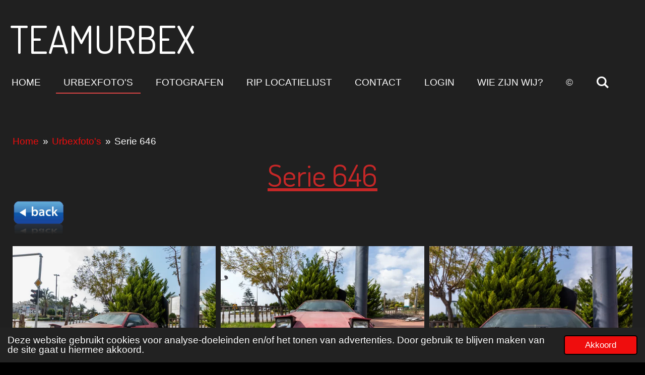

--- FILE ---
content_type: text/html; charset=UTF-8
request_url: https://www.teamurbex.be/urbexfoto-s-1/urbexfoto-s-2020/serie-646
body_size: 10583
content:
<!DOCTYPE html>
<html lang="nl">
    <head>
        <meta http-equiv="Content-Type" content="text/html; charset=utf-8">
        <meta name="viewport" content="width=device-width, initial-scale=1.0, maximum-scale=5.0">
        <meta http-equiv="X-UA-Compatible" content="IE=edge">
        <link rel="canonical" href="https://www.teamurbex.be/urbexfoto-s-1/urbexfoto-s-2020/serie-646">
        <link rel="sitemap" type="application/xml" href="https://www.teamurbex.be/sitemap.xml">
        <meta property="og:title" content="Serie 646 / Urbexfoto&#039;s 2020 / Urbexfoto&#039;s | Teamurbex">
        <meta property="og:url" content="https://www.teamurbex.be/urbexfoto-s-1/urbexfoto-s-2020/serie-646">
        <base href="https://www.teamurbex.be/">
        <meta name="description" property="og:description" content="">
                <script nonce="46f0c4008bbfda16f50d7287a6ade6d7">
            
            window.JOUWWEB = window.JOUWWEB || {};
            window.JOUWWEB.application = window.JOUWWEB.application || {};
            window.JOUWWEB.application = {"backends":[{"domain":"jouwweb.nl","freeDomain":"jouwweb.site"},{"domain":"webador.com","freeDomain":"webadorsite.com"},{"domain":"webador.de","freeDomain":"webadorsite.com"},{"domain":"webador.fr","freeDomain":"webadorsite.com"},{"domain":"webador.es","freeDomain":"webadorsite.com"},{"domain":"webador.it","freeDomain":"webadorsite.com"},{"domain":"jouwweb.be","freeDomain":"jouwweb.site"},{"domain":"webador.ie","freeDomain":"webadorsite.com"},{"domain":"webador.co.uk","freeDomain":"webadorsite.com"},{"domain":"webador.at","freeDomain":"webadorsite.com"},{"domain":"webador.be","freeDomain":"webadorsite.com"},{"domain":"webador.ch","freeDomain":"webadorsite.com"},{"domain":"webador.ch","freeDomain":"webadorsite.com"},{"domain":"webador.mx","freeDomain":"webadorsite.com"},{"domain":"webador.com","freeDomain":"webadorsite.com"},{"domain":"webador.dk","freeDomain":"webadorsite.com"},{"domain":"webador.se","freeDomain":"webadorsite.com"},{"domain":"webador.no","freeDomain":"webadorsite.com"},{"domain":"webador.fi","freeDomain":"webadorsite.com"},{"domain":"webador.ca","freeDomain":"webadorsite.com"},{"domain":"webador.ca","freeDomain":"webadorsite.com"},{"domain":"webador.pl","freeDomain":"webadorsite.com"},{"domain":"webador.com.au","freeDomain":"webadorsite.com"},{"domain":"webador.nz","freeDomain":"webadorsite.com"}],"editorLocale":"nl-BE","editorTimezone":"Europe\/Amsterdam","editorLanguage":"nl","analytics4TrackingId":"G-E6PZPGE4QM","analyticsDimensions":[],"backendDomain":"www.jouwweb.nl","backendShortDomain":"jouwweb.nl","backendKey":"jouwweb-nl","freeWebsiteDomain":"jouwweb.site","noSsl":false,"build":{"reference":"10d1b90"},"linkHostnames":["www.jouwweb.nl","www.webador.com","www.webador.de","www.webador.fr","www.webador.es","www.webador.it","www.jouwweb.be","www.webador.ie","www.webador.co.uk","www.webador.at","www.webador.be","www.webador.ch","fr.webador.ch","www.webador.mx","es.webador.com","www.webador.dk","www.webador.se","www.webador.no","www.webador.fi","www.webador.ca","fr.webador.ca","www.webador.pl","www.webador.com.au","www.webador.nz"],"assetsUrl":"https:\/\/assets.jwwb.nl","loginUrl":"https:\/\/www.jouwweb.nl\/inloggen","publishUrl":"https:\/\/www.jouwweb.nl\/v2\/website\/956979\/publish-proxy","adminUserOrIp":false,"pricing":{"plans":{"lite":{"amount":"700","currency":"EUR"},"pro":{"amount":"1200","currency":"EUR"},"business":{"amount":"2400","currency":"EUR"}},"yearlyDiscount":{"price":{"amount":"0","currency":"EUR"},"ratio":0,"percent":"0%","discountPrice":{"amount":"0","currency":"EUR"},"termPricePerMonth":{"amount":"0","currency":"EUR"},"termPricePerYear":{"amount":"0","currency":"EUR"}}},"hcUrl":{"add-product-variants":"https:\/\/help.jouwweb.nl\/hc\/nl\/articles\/28594307773201","basic-vs-advanced-shipping":"https:\/\/help.jouwweb.nl\/hc\/nl\/articles\/28594268794257","html-in-head":"https:\/\/help.jouwweb.nl\/hc\/nl\/articles\/28594336422545","link-domain-name":"https:\/\/help.jouwweb.nl\/hc\/nl\/articles\/28594325307409","optimize-for-mobile":"https:\/\/help.jouwweb.nl\/hc\/nl\/articles\/28594312927121","seo":"https:\/\/help.jouwweb.nl\/hc\/nl\/sections\/28507243966737","transfer-domain-name":"https:\/\/help.jouwweb.nl\/hc\/nl\/articles\/28594325232657","website-not-secure":"https:\/\/help.jouwweb.nl\/hc\/nl\/articles\/28594252935825"}};
            window.JOUWWEB.brand = {"type":"jouwweb","name":"JouwWeb","domain":"JouwWeb.nl","supportEmail":"support@jouwweb.nl"};
                    
                window.JOUWWEB = window.JOUWWEB || {};
                window.JOUWWEB.websiteRendering = {"locale":"nl-NL","timezone":"Europe\/Amsterdam","routes":{"api\/upload\/product-field":"\/_api\/upload\/product-field","checkout\/cart":"\/winkelwagen","payment":"\/bestelling-afronden\/:publicOrderId","payment\/forward":"\/bestelling-afronden\/:publicOrderId\/forward","public-order":"\/bestelling\/:publicOrderId","checkout\/authorize":"\/winkelwagen\/authorize\/:gateway","wishlist":"\/verlanglijst"}};
                                                    window.JOUWWEB.website = {"id":956979,"locale":"nl-NL","enabled":true,"title":"Teamurbex","hasTitle":true,"roleOfLoggedInUser":null,"ownerLocale":"nl-BE","plan":"pro","freeWebsiteDomain":"jouwweb.site","backendKey":"jouwweb-be","currency":"EUR","defaultLocale":"nl-NL","url":"https:\/\/www.teamurbex.be\/","homepageSegmentId":3641122,"category":"website","isOffline":false,"isPublished":true,"locales":["nl-NL"],"allowed":{"ads":false,"credits":true,"externalLinks":true,"slideshow":true,"customDefaultSlideshow":true,"hostedAlbums":true,"moderators":true,"mailboxQuota":1,"statisticsVisitors":true,"statisticsDetailed":true,"statisticsMonths":3,"favicon":true,"password":true,"freeDomains":0,"freeMailAccounts":1,"canUseLanguages":true,"fileUpload":true,"legacyFontSize":false,"webshop":true,"products":10,"imageText":false,"search":true,"audioUpload":true,"videoUpload":0,"allowDangerousForms":false,"allowHtmlCode":true,"mobileBar":true,"sidebar":false,"poll":false,"allowCustomForms":true,"allowBusinessListing":true,"allowCustomAnalytics":true,"allowAccountingLink":true,"digitalProducts":false,"sitemapElement":false},"mobileBar":{"enabled":true,"theme":"dark","email":{"active":true,"value":"teamurbex@telenet.be"},"location":{"active":false},"phone":{"active":false},"whatsapp":{"active":false},"social":{"active":false,"network":"facebook"}},"webshop":{"enabled":false,"currency":"EUR","taxEnabled":false,"taxInclusive":true,"vatDisclaimerVisible":false,"orderNotice":"<p>Indien u speciale wensen heeft kunt u deze doorgeven via het Opmerkingen-veld in de laatste stap.<\/p>","orderConfirmation":"<p>Hartelijk bedankt voor uw bestelling! U ontvangt zo spoedig mogelijk bericht van ons over de afhandeling van uw bestelling.<\/p>","freeShipping":false,"freeShippingAmount":"0.00","shippingDisclaimerVisible":false,"pickupAllowed":false,"couponAllowed":false,"detailsPageAvailable":true,"socialMediaVisible":true,"termsPage":null,"termsPageUrl":null,"extraTerms":null,"pricingVisible":true,"orderButtonVisible":true,"shippingAdvanced":false,"shippingAdvancedBackEnd":false,"soldOutVisible":true,"backInStockNotificationEnabled":false,"canAddProducts":true,"nextOrderNumber":1,"allowedServicePoints":[],"sendcloudConfigured":false,"sendcloudFallbackPublicKey":"a3d50033a59b4a598f1d7ce7e72aafdf","taxExemptionAllowed":true,"invoiceComment":null,"emptyCartVisible":false,"minimumOrderPrice":null,"productNumbersEnabled":false,"wishlistEnabled":false,"hideTaxOnCart":false},"isTreatedAsWebshop":false};                            window.JOUWWEB.cart = {"products":[],"coupon":null,"shippingCountryCode":null,"shippingChoice":null,"breakdown":[]};                            window.JOUWWEB.scripts = [];                        window.parent.JOUWWEB.colorPalette = window.JOUWWEB.colorPalette;
        </script>
                <title>Serie 646 / Urbexfoto&#039;s 2020 / Urbexfoto&#039;s | Teamurbex</title>
                                                                            <meta property="og:image" content="https&#x3A;&#x2F;&#x2F;primary.jwwb.nl&#x2F;public&#x2F;w&#x2F;f&#x2F;d&#x2F;temp-iyqjddmqxjdesrgulyry&#x2F;beqcsc&#x2F;back_button.png">
                                    <meta name="twitter:card" content="summary_large_image">
                        <meta property="twitter:image" content="https&#x3A;&#x2F;&#x2F;primary.jwwb.nl&#x2F;public&#x2F;w&#x2F;f&#x2F;d&#x2F;temp-iyqjddmqxjdesrgulyry&#x2F;beqcsc&#x2F;back_button.png">
                                                    <script>
document.addEventListener('contextmenu',function(e){e.preventDefault();e.stopPropagation();});
document.addEventListener('copy',function(e){e.preventDefault();e.stopPropagation();});
document.addEventListener('cut',function(e){e.preventDefault();e.stopPropagation();});
</script>
<style>
.jw-album-image img, .jw-element-image img { pointer-events: none; -webkit-touch-callout: none; }
.pswp__share-tooltip .pswp__share--download { display: none; }
</style>                            <script src="https://www.google.com/recaptcha/enterprise.js?hl=nl&amp;render=explicit" nonce="46f0c4008bbfda16f50d7287a6ade6d7" data-turbo-track="reload"></script>
<script src="https://plausible.io/js/script.manual.js" nonce="46f0c4008bbfda16f50d7287a6ade6d7" data-turbo-track="reload" defer data-domain="shard4.jouwweb.nl"></script>
<link rel="stylesheet" type="text/css" href="https://gfonts.jwwb.nl/css?display=fallback&amp;family=Dosis%3A400%2C700%2C400italic%2C700italic" nonce="46f0c4008bbfda16f50d7287a6ade6d7" data-turbo-track="dynamic">
<script src="https://assets.jwwb.nl/assets/build/website-rendering/nl-NL.js?bust=af8dcdef13a1895089e9" nonce="46f0c4008bbfda16f50d7287a6ade6d7" data-turbo-track="reload" defer></script>
<script src="https://assets.jwwb.nl/assets/website-rendering/runtime.e155993011efc7175f1d.js?bust=9c9da86aa25b93d0d097" nonce="46f0c4008bbfda16f50d7287a6ade6d7" data-turbo-track="reload" defer></script>
<script src="https://assets.jwwb.nl/assets/website-rendering/812.881ee67943804724d5af.js?bust=78ab7ad7d6392c42d317" nonce="46f0c4008bbfda16f50d7287a6ade6d7" data-turbo-track="reload" defer></script>
<script src="https://assets.jwwb.nl/assets/website-rendering/main.0515695a8fe66ce31629.js?bust=d350dfc83bf29c36017f" nonce="46f0c4008bbfda16f50d7287a6ade6d7" data-turbo-track="reload" defer></script>
<link rel="preload" href="https://assets.jwwb.nl/assets/website-rendering/styles.1ccb5af37fe695da2886.css?bust=b0ae04ec4c862e8d8ee1" as="style">
<link rel="preload" href="https://assets.jwwb.nl/assets/website-rendering/fonts/icons-website-rendering/font/website-rendering.woff2?bust=bd2797014f9452dadc8e" as="font" crossorigin>
<link rel="preconnect" href="https://gfonts.jwwb.nl">
<link rel="stylesheet" type="text/css" href="https://assets.jwwb.nl/assets/website-rendering/styles.1ccb5af37fe695da2886.css?bust=b0ae04ec4c862e8d8ee1" nonce="46f0c4008bbfda16f50d7287a6ade6d7" data-turbo-track="dynamic">
<link rel="preconnect" href="https://assets.jwwb.nl">
<link rel="stylesheet" type="text/css" href="https://primary.jwwb.nl/public/w/f/d/temp-iyqjddmqxjdesrgulyry/style.css?bust=1769606260" nonce="46f0c4008bbfda16f50d7287a6ade6d7" data-turbo-track="dynamic">    </head>
    <body
        id="top"
        class="jw-is-no-slideshow jw-header-is-text jw-is-segment-page jw-is-frontend jw-is-no-sidebar jw-is-no-messagebar jw-is-no-touch-device jw-is-no-mobile"
                                    data-jouwweb-page="5102531"
                                                data-jouwweb-segment-id="5102531"
                                                data-jouwweb-segment-type="page"
                                                data-template-threshold="960"
                                                data-template-name="business-banner&#x7C;gadget"
                            itemscope
        itemtype="https://schema.org/WebPage"
    >
                                    <meta itemprop="url" content="https://www.teamurbex.be/urbexfoto-s-1/urbexfoto-s-2020/serie-646">
        <a href="#main-content" class="jw-skip-link">
            Ga direct naar de hoofdinhoud        </a>
        <div class="jw-background"></div>
        <div class="jw-body">
            <div class="jw-mobile-menu jw-mobile-is-text js-mobile-menu">
            <button
            type="button"
            class="jw-mobile-menu__button jw-mobile-search-button"
            aria-label="Zoek binnen website"
        >
            <span class="jw-icon-search"></span>
        </button>
        <div class="jw-mobile-header jw-mobile-header--text">
        <a            class="jw-mobile-header-content"
                            href="/"
                        >
                                        <div class="jw-mobile-text">
                    <span style="color: #ffffff; font-size: 200%;">Teamurbex</span>                </div>
                    </a>
    </div>

    
            <button
            type="button"
            class="jw-mobile-menu__button jw-mobile-toggle"
            aria-label="Open / sluit menu"
        >
            <span class="jw-icon-burger"></span>
        </button>
    </div>
    <div class="jw-mobile-menu-search jw-mobile-menu-search--hidden">
        <form
            action="/zoeken"
            method="get"
            class="jw-mobile-menu-search__box"
        >
            <input
                type="text"
                name="q"
                value=""
                placeholder="Zoeken..."
                class="jw-mobile-menu-search__input"
                aria-label="Zoeken"
            >
            <button type="submit" class="jw-btn jw-btn--style-flat jw-mobile-menu-search__button" aria-label="Zoeken">
                <span class="website-rendering-icon-search" aria-hidden="true"></span>
            </button>
            <button type="button" class="jw-btn jw-btn--style-flat jw-mobile-menu-search__button js-cancel-search" aria-label="Zoekopdracht annuleren">
                <span class="website-rendering-icon-cancel" aria-hidden="true"></span>
            </button>
        </form>
    </div>
            <script nonce="46f0c4008bbfda16f50d7287a6ade6d7">
    JOUWWEB.templateConfig = {
        header: {
            mobileSelector: '.jw-mobile-menu',
            updatePusher: function (headerHeight, state) {
                $('.jw-menu-clone').css('top', headerHeight);
            },
        },
    };
</script>
<header class="header-wrap js-topbar-content-container">
    <div class="header">
        <div class="jw-header-logo">
        <div
    class="jw-header jw-header-title-container jw-header-text jw-header-text-toggle"
    data-stylable="true"
>
    <a        id="jw-header-title"
        class="jw-header-title"
                    href="/"
            >
        <span style="color: #ffffff; font-size: 200%;">Teamurbex</span>    </a>
</div>
</div>
    </div>
    <nav class="menu jw-menu-copy">
        <ul
    id="jw-menu"
    class="jw-menu jw-menu-horizontal"
            >
            <li
    class="jw-menu-item"
>
        <a        class="jw-menu-link"
        href="/"                                            data-page-link-id="3641122"
                            >
                <span class="">
            Home        </span>
            </a>
                </li>
            <li
    class="jw-menu-item jw-menu-is-active"
>
        <a        class="jw-menu-link js-active-menu-item"
        href="/urbexfoto-s-1"                                            data-page-link-id="3816488"
                            >
                <span class="">
            Urbexfoto&#039;s        </span>
            </a>
                </li>
            <li
    class="jw-menu-item"
>
        <a        class="jw-menu-link"
        href="/fotografen"                                            data-page-link-id="5599272"
                            >
                <span class="">
            Fotografen        </span>
            </a>
                </li>
            <li
    class="jw-menu-item"
>
        <a        class="jw-menu-link"
        href="/rip-locatielijst-1"                                            data-page-link-id="3660470"
                            >
                <span class="">
            RIP locatielijst        </span>
            </a>
                </li>
            <li
    class="jw-menu-item"
>
        <a        class="jw-menu-link"
        href="/contact"                                            data-page-link-id="3641147"
                            >
                <span class="">
            Contact        </span>
            </a>
                </li>
            <li
    class="jw-menu-item"
>
        <a        class="jw-menu-link"
        href="/login"                                            data-page-link-id="3641150"
                            >
                <span class="">
            Login        </span>
            </a>
                </li>
            <li
    class="jw-menu-item"
>
        <a        class="jw-menu-link"
        href="/wie-zijn-wij"                                            data-page-link-id="3818466"
                            >
                <span class="">
            Wie zijn wij?        </span>
            </a>
                </li>
            <li
    class="jw-menu-item"
>
        <a        class="jw-menu-link"
        href="/c"                                            data-page-link-id="3809847"
                            >
                <span class="">
            ©        </span>
            </a>
                </li>
            <li
    class="jw-menu-item jw-menu-search-item"
>
        <button        class="jw-menu-link jw-menu-link--icon jw-text-button"
                                                                    title="Zoeken"
            >
                                <span class="website-rendering-icon-search"></span>
                            <span class="hidden-desktop-horizontal-menu">
            Zoeken        </span>
            </button>
                
            <div class="jw-popover-container jw-popover-container--inline is-hidden">
                <div class="jw-popover-backdrop"></div>
                <div class="jw-popover">
                    <div class="jw-popover__arrow"></div>
                    <div class="jw-popover__content jw-section-white">
                        <form  class="jw-search" action="/zoeken" method="get">
                            
                            <input class="jw-search__input" type="text" name="q" value="" placeholder="Zoeken..." aria-label="Zoeken" >
                            <button class="jw-search__submit" type="submit" aria-label="Zoeken">
                                <span class="website-rendering-icon-search" aria-hidden="true"></span>
                            </button>
                        </form>
                    </div>
                </div>
            </div>
                        </li>
    
    </ul>

    <script nonce="46f0c4008bbfda16f50d7287a6ade6d7" id="jw-mobile-menu-template" type="text/template">
        <ul id="jw-menu" class="jw-menu jw-menu-horizontal jw-menu-spacing--mobile-bar">
                            <li
    class="jw-menu-item"
>
        <a        class="jw-menu-link"
        href="/"                                            data-page-link-id="3641122"
                            >
                <span class="">
            Home        </span>
            </a>
                </li>
                            <li
    class="jw-menu-item jw-menu-is-active"
>
        <a        class="jw-menu-link js-active-menu-item"
        href="/urbexfoto-s-1"                                            data-page-link-id="3816488"
                            >
                <span class="">
            Urbexfoto&#039;s        </span>
            </a>
                </li>
                            <li
    class="jw-menu-item"
>
        <a        class="jw-menu-link"
        href="/fotografen"                                            data-page-link-id="5599272"
                            >
                <span class="">
            Fotografen        </span>
            </a>
                </li>
                            <li
    class="jw-menu-item"
>
        <a        class="jw-menu-link"
        href="/rip-locatielijst-1"                                            data-page-link-id="3660470"
                            >
                <span class="">
            RIP locatielijst        </span>
            </a>
                </li>
                            <li
    class="jw-menu-item"
>
        <a        class="jw-menu-link"
        href="/contact"                                            data-page-link-id="3641147"
                            >
                <span class="">
            Contact        </span>
            </a>
                </li>
                            <li
    class="jw-menu-item"
>
        <a        class="jw-menu-link"
        href="/login"                                            data-page-link-id="3641150"
                            >
                <span class="">
            Login        </span>
            </a>
                </li>
                            <li
    class="jw-menu-item"
>
        <a        class="jw-menu-link"
        href="/wie-zijn-wij"                                            data-page-link-id="3818466"
                            >
                <span class="">
            Wie zijn wij?        </span>
            </a>
                </li>
                            <li
    class="jw-menu-item"
>
        <a        class="jw-menu-link"
        href="/c"                                            data-page-link-id="3809847"
                            >
                <span class="">
            ©        </span>
            </a>
                </li>
            
                    </ul>
    </script>
    </nav>
</header>
<div class="main-content">
    
<main id="main-content" class="block-content">
    <div data-section-name="content" class="jw-section jw-section-content jw-responsive">
        <div class="jw-block-element"><div
    id="jw-element-74686380"
    data-jw-element-id="74686380"
        class="jw-tree-node jw-element jw-strip-root jw-tree-container jw-responsive jw-node-is-first-child jw-node-is-last-child"
>
    <div
    id="jw-element-342680936"
    data-jw-element-id="342680936"
        class="jw-tree-node jw-element jw-strip jw-tree-container jw-responsive jw-strip--default jw-strip--style-color jw-strip--color-default jw-strip--padding-both jw-node-is-first-child jw-strip--primary jw-node-is-last-child"
>
    <div class="jw-strip__content-container"><div class="jw-strip__content jw-responsive">
                        <nav class="jw-breadcrumbs" aria-label="Kruimelpad"><ol><li><a href="/" class="jw-breadcrumbs__link">Home</a></li><li><span class="jw-breadcrumbs__separator" aria-hidden="true">&raquo;</span><a href="/urbexfoto-s-1" class="jw-breadcrumbs__link">Urbexfoto&#039;s</a></li><li><span class="jw-breadcrumbs__separator" aria-hidden="true">&raquo;</span><a href="/urbexfoto-s-1/urbexfoto-s-2020/serie-646" class="jw-breadcrumbs__link jw-breadcrumbs__link--current" aria-current="page">Serie 646</a></li></ol></nav><div
    id="jw-element-74686381"
    data-jw-element-id="74686381"
        class="jw-tree-node jw-element jw-image-text jw-node-is-first-child"
>
    <div class="jw-element-imagetext-text">
            <h1 class="jw-heading-200" style="text-align: center;"><span style="text-decoration: underline; color: #c42727;">Serie 646</span></h1>    </div>
</div><div
    id="jw-element-74686382"
    data-jw-element-id="74686382"
        class="jw-tree-node jw-element jw-image"
>
    <div
    class="jw-intent jw-element-image jw-element-content jw-element-image-is-left"
            style="width: 103px;"
    >
            
                    <a href="/urbexfoto-s-1/urbexfoto-s-2020" data-page-link-id="4818206">        
                <picture
            class="jw-element-image__image-wrapper jw-image-is-square jw-intrinsic"
            style="padding-top: 68.9796%;"
        >
                                            <img class="jw-element-image__image jw-intrinsic__item" style="--jw-element-image--pan-x: 0.5; --jw-element-image--pan-y: 0.5;" alt="" src="https://primary.jwwb.nl/public/w/f/d/temp-iyqjddmqxjdesrgulyry/back_button.png" srcset="https://primary.jwwb.nl/public/w/f/d/temp-iyqjddmqxjdesrgulyry/beqcsc/back_button.png?enable-io=true&amp;width=96 96w, https://primary.jwwb.nl/public/w/f/d/temp-iyqjddmqxjdesrgulyry/beqcsc/back_button.png?enable-io=true&amp;width=147 147w, https://primary.jwwb.nl/public/w/f/d/temp-iyqjddmqxjdesrgulyry/beqcsc/back_button.png?enable-io=true&amp;width=226 226w, https://primary.jwwb.nl/public/w/f/d/temp-iyqjddmqxjdesrgulyry/beqcsc/back_button.png?enable-io=true&amp;width=347 347w, https://primary.jwwb.nl/public/w/f/d/temp-iyqjddmqxjdesrgulyry/beqcsc/back_button.png?enable-io=true&amp;width=532 532w, https://primary.jwwb.nl/public/w/f/d/temp-iyqjddmqxjdesrgulyry/beqcsc/back_button.png?enable-io=true&amp;width=816 816w, https://primary.jwwb.nl/public/w/f/d/temp-iyqjddmqxjdesrgulyry/beqcsc/back_button.png?enable-io=true&amp;width=1252 1252w, https://primary.jwwb.nl/public/w/f/d/temp-iyqjddmqxjdesrgulyry/beqcsc/back_button.png?enable-io=true&amp;width=1920 1920w" sizes="auto, min(100vw, 103px), 100vw" loading="lazy" width="245" height="169">                    </picture>

                    </a>
            </div>
</div><div
    id="jw-element-136580964"
    data-jw-element-id="136580964"
        class="jw-tree-node jw-element jw-album-raster"
>
    
<div class="jw-album jw-album--display-format-contain jw-album--size-large jw-album--spacing-compact jw-album--no-captions" data-per-page="12">
            <a
    id="jw-album-image-14921763"
    href="https://primary.jwwb.nl/public/w/f/d/temp-iyqjddmqxjdesrgulyry/m9q79g/Serie646-1-5.jpg"
    class="jw-album-image"
    data-width="1920"
    data-height="1280"
    data-caption="Serie646-1-5.jpg"
    aria-label="Serie646-1-5.jpg"
    style="--source-aspect-ratio: 1.5009"
>
    <div class="jw-album-image__inner">
        <div class="jw-album-image__aspect"></div>
        <img class="jw-album-image__image" alt="Serie646-1-5.jpg" src="https://primary.jwwb.nl/public/w/f/d/temp-iyqjddmqxjdesrgulyry/Serie646-1-5.jpg" srcset="https://primary.jwwb.nl/public/w/f/d/temp-iyqjddmqxjdesrgulyry/m9q79g/Serie646-1-5.jpg?enable-io=true&amp;width=96 96w, https://primary.jwwb.nl/public/w/f/d/temp-iyqjddmqxjdesrgulyry/m9q79g/Serie646-1-5.jpg?enable-io=true&amp;width=147 147w, https://primary.jwwb.nl/public/w/f/d/temp-iyqjddmqxjdesrgulyry/m9q79g/Serie646-1-5.jpg?enable-io=true&amp;width=226 226w, https://primary.jwwb.nl/public/w/f/d/temp-iyqjddmqxjdesrgulyry/m9q79g/Serie646-1-5.jpg?enable-io=true&amp;width=347 347w, https://primary.jwwb.nl/public/w/f/d/temp-iyqjddmqxjdesrgulyry/m9q79g/Serie646-1-5.jpg?enable-io=true&amp;width=532 532w, https://primary.jwwb.nl/public/w/f/d/temp-iyqjddmqxjdesrgulyry/m9q79g/Serie646-1-5.jpg?enable-io=true&amp;width=816 816w, https://primary.jwwb.nl/public/w/f/d/temp-iyqjddmqxjdesrgulyry/m9q79g/Serie646-1-5.jpg?enable-io=true&amp;width=1252 1252w, https://primary.jwwb.nl/public/w/f/d/temp-iyqjddmqxjdesrgulyry/m9q79g/Serie646-1-5.jpg?enable-io=true&amp;width=1920 1920w" sizes="auto, min(100vw, 400px), 100vw" loading="lazy" width="800" height="533">            </div>
</a>
            <a
    id="jw-album-image-14921764"
    href="https://primary.jwwb.nl/public/w/f/d/temp-iyqjddmqxjdesrgulyry/2pl0hd/Serie646-2-3.jpg"
    class="jw-album-image"
    data-width="1920"
    data-height="1275"
    data-caption="Serie646-2-3.jpg"
    aria-label="Serie646-2-3.jpg"
    style="--source-aspect-ratio: 1.5047"
>
    <div class="jw-album-image__inner">
        <div class="jw-album-image__aspect"></div>
        <img class="jw-album-image__image" alt="Serie646-2-3.jpg" src="https://primary.jwwb.nl/public/w/f/d/temp-iyqjddmqxjdesrgulyry/Serie646-2-3.jpg" srcset="https://primary.jwwb.nl/public/w/f/d/temp-iyqjddmqxjdesrgulyry/2pl0hd/Serie646-2-3.jpg?enable-io=true&amp;width=96 96w, https://primary.jwwb.nl/public/w/f/d/temp-iyqjddmqxjdesrgulyry/2pl0hd/Serie646-2-3.jpg?enable-io=true&amp;width=147 147w, https://primary.jwwb.nl/public/w/f/d/temp-iyqjddmqxjdesrgulyry/2pl0hd/Serie646-2-3.jpg?enable-io=true&amp;width=226 226w, https://primary.jwwb.nl/public/w/f/d/temp-iyqjddmqxjdesrgulyry/2pl0hd/Serie646-2-3.jpg?enable-io=true&amp;width=347 347w, https://primary.jwwb.nl/public/w/f/d/temp-iyqjddmqxjdesrgulyry/2pl0hd/Serie646-2-3.jpg?enable-io=true&amp;width=532 532w, https://primary.jwwb.nl/public/w/f/d/temp-iyqjddmqxjdesrgulyry/2pl0hd/Serie646-2-3.jpg?enable-io=true&amp;width=816 816w, https://primary.jwwb.nl/public/w/f/d/temp-iyqjddmqxjdesrgulyry/2pl0hd/Serie646-2-3.jpg?enable-io=true&amp;width=1252 1252w, https://primary.jwwb.nl/public/w/f/d/temp-iyqjddmqxjdesrgulyry/2pl0hd/Serie646-2-3.jpg?enable-io=true&amp;width=1920 1920w" sizes="auto, min(100vw, 400px), 100vw" loading="lazy" width="799" height="531">            </div>
</a>
            <a
    id="jw-album-image-14921765"
    href="https://primary.jwwb.nl/public/w/f/d/temp-iyqjddmqxjdesrgulyry/kd9c4k/Serie646-3-3.jpg"
    class="jw-album-image"
    data-width="1919"
    data-height="1279"
    data-caption="Serie646-3-3.jpg"
    aria-label="Serie646-3-3.jpg"
    style="--source-aspect-ratio: 1.5009"
>
    <div class="jw-album-image__inner">
        <div class="jw-album-image__aspect"></div>
        <img class="jw-album-image__image" alt="Serie646-3-3.jpg" src="https://primary.jwwb.nl/public/w/f/d/temp-iyqjddmqxjdesrgulyry/Serie646-3-3.jpg" srcset="https://primary.jwwb.nl/public/w/f/d/temp-iyqjddmqxjdesrgulyry/kd9c4k/Serie646-3-3.jpg?enable-io=true&amp;width=96 96w, https://primary.jwwb.nl/public/w/f/d/temp-iyqjddmqxjdesrgulyry/kd9c4k/Serie646-3-3.jpg?enable-io=true&amp;width=147 147w, https://primary.jwwb.nl/public/w/f/d/temp-iyqjddmqxjdesrgulyry/kd9c4k/Serie646-3-3.jpg?enable-io=true&amp;width=226 226w, https://primary.jwwb.nl/public/w/f/d/temp-iyqjddmqxjdesrgulyry/kd9c4k/Serie646-3-3.jpg?enable-io=true&amp;width=347 347w, https://primary.jwwb.nl/public/w/f/d/temp-iyqjddmqxjdesrgulyry/kd9c4k/Serie646-3-3.jpg?enable-io=true&amp;width=532 532w, https://primary.jwwb.nl/public/w/f/d/temp-iyqjddmqxjdesrgulyry/kd9c4k/Serie646-3-3.jpg?enable-io=true&amp;width=816 816w, https://primary.jwwb.nl/public/w/f/d/temp-iyqjddmqxjdesrgulyry/kd9c4k/Serie646-3-3.jpg?enable-io=true&amp;width=1252 1252w, https://primary.jwwb.nl/public/w/f/d/temp-iyqjddmqxjdesrgulyry/kd9c4k/Serie646-3-3.jpg?enable-io=true&amp;width=1920 1920w" sizes="auto, min(100vw, 400px), 100vw" loading="lazy" width="800" height="533">            </div>
</a>
            <a
    id="jw-album-image-14921766"
    href="https://primary.jwwb.nl/public/w/f/d/temp-iyqjddmqxjdesrgulyry/f8noff/Serie646-4-3.jpg"
    class="jw-album-image"
    data-width="1919"
    data-height="1279"
    data-caption="Serie646-4-3.jpg"
    aria-label="Serie646-4-3.jpg"
    style="--source-aspect-ratio: 1.5009"
>
    <div class="jw-album-image__inner">
        <div class="jw-album-image__aspect"></div>
        <img class="jw-album-image__image" alt="Serie646-4-3.jpg" src="https://primary.jwwb.nl/public/w/f/d/temp-iyqjddmqxjdesrgulyry/Serie646-4-3.jpg" srcset="https://primary.jwwb.nl/public/w/f/d/temp-iyqjddmqxjdesrgulyry/f8noff/Serie646-4-3.jpg?enable-io=true&amp;width=96 96w, https://primary.jwwb.nl/public/w/f/d/temp-iyqjddmqxjdesrgulyry/f8noff/Serie646-4-3.jpg?enable-io=true&amp;width=147 147w, https://primary.jwwb.nl/public/w/f/d/temp-iyqjddmqxjdesrgulyry/f8noff/Serie646-4-3.jpg?enable-io=true&amp;width=226 226w, https://primary.jwwb.nl/public/w/f/d/temp-iyqjddmqxjdesrgulyry/f8noff/Serie646-4-3.jpg?enable-io=true&amp;width=347 347w, https://primary.jwwb.nl/public/w/f/d/temp-iyqjddmqxjdesrgulyry/f8noff/Serie646-4-3.jpg?enable-io=true&amp;width=532 532w, https://primary.jwwb.nl/public/w/f/d/temp-iyqjddmqxjdesrgulyry/f8noff/Serie646-4-3.jpg?enable-io=true&amp;width=816 816w, https://primary.jwwb.nl/public/w/f/d/temp-iyqjddmqxjdesrgulyry/f8noff/Serie646-4-3.jpg?enable-io=true&amp;width=1252 1252w, https://primary.jwwb.nl/public/w/f/d/temp-iyqjddmqxjdesrgulyry/f8noff/Serie646-4-3.jpg?enable-io=true&amp;width=1920 1920w" sizes="auto, min(100vw, 400px), 100vw" loading="lazy" width="800" height="533">            </div>
</a>
            <a
    id="jw-album-image-14921767"
    href="https://primary.jwwb.nl/public/w/f/d/temp-iyqjddmqxjdesrgulyry/hpp4ou/Serie646-5-3.jpg"
    class="jw-album-image"
    data-width="1194"
    data-height="796"
    data-caption="Serie646-5-3.jpg"
    aria-label="Serie646-5-3.jpg"
    style="--source-aspect-ratio: 1.5009"
>
    <div class="jw-album-image__inner">
        <div class="jw-album-image__aspect"></div>
        <img class="jw-album-image__image" alt="Serie646-5-3.jpg" src="https://primary.jwwb.nl/public/w/f/d/temp-iyqjddmqxjdesrgulyry/Serie646-5-3.jpg" srcset="https://primary.jwwb.nl/public/w/f/d/temp-iyqjddmqxjdesrgulyry/hpp4ou/Serie646-5-3.jpg?enable-io=true&amp;width=96 96w, https://primary.jwwb.nl/public/w/f/d/temp-iyqjddmqxjdesrgulyry/hpp4ou/Serie646-5-3.jpg?enable-io=true&amp;width=147 147w, https://primary.jwwb.nl/public/w/f/d/temp-iyqjddmqxjdesrgulyry/hpp4ou/Serie646-5-3.jpg?enable-io=true&amp;width=226 226w, https://primary.jwwb.nl/public/w/f/d/temp-iyqjddmqxjdesrgulyry/hpp4ou/Serie646-5-3.jpg?enable-io=true&amp;width=347 347w, https://primary.jwwb.nl/public/w/f/d/temp-iyqjddmqxjdesrgulyry/hpp4ou/Serie646-5-3.jpg?enable-io=true&amp;width=532 532w, https://primary.jwwb.nl/public/w/f/d/temp-iyqjddmqxjdesrgulyry/hpp4ou/Serie646-5-3.jpg?enable-io=true&amp;width=816 816w, https://primary.jwwb.nl/public/w/f/d/temp-iyqjddmqxjdesrgulyry/hpp4ou/Serie646-5-3.jpg?enable-io=true&amp;width=1252 1252w, https://primary.jwwb.nl/public/w/f/d/temp-iyqjddmqxjdesrgulyry/hpp4ou/Serie646-5-3.jpg?enable-io=true&amp;width=1920 1920w" sizes="auto, min(100vw, 400px), 100vw" loading="lazy" width="800" height="533">            </div>
</a>
            <a
    id="jw-album-image-14921768"
    href="https://primary.jwwb.nl/public/w/f/d/temp-iyqjddmqxjdesrgulyry/xlfnjk/Serie646-6-3.jpg"
    class="jw-album-image"
    data-width="1920"
    data-height="1280"
    data-caption="Serie646-6-3.jpg"
    aria-label="Serie646-6-3.jpg"
    style="--source-aspect-ratio: 1.5009"
>
    <div class="jw-album-image__inner">
        <div class="jw-album-image__aspect"></div>
        <img class="jw-album-image__image" alt="Serie646-6-3.jpg" src="https://primary.jwwb.nl/public/w/f/d/temp-iyqjddmqxjdesrgulyry/Serie646-6-3.jpg" srcset="https://primary.jwwb.nl/public/w/f/d/temp-iyqjddmqxjdesrgulyry/xlfnjk/Serie646-6-3.jpg?enable-io=true&amp;width=96 96w, https://primary.jwwb.nl/public/w/f/d/temp-iyqjddmqxjdesrgulyry/xlfnjk/Serie646-6-3.jpg?enable-io=true&amp;width=147 147w, https://primary.jwwb.nl/public/w/f/d/temp-iyqjddmqxjdesrgulyry/xlfnjk/Serie646-6-3.jpg?enable-io=true&amp;width=226 226w, https://primary.jwwb.nl/public/w/f/d/temp-iyqjddmqxjdesrgulyry/xlfnjk/Serie646-6-3.jpg?enable-io=true&amp;width=347 347w, https://primary.jwwb.nl/public/w/f/d/temp-iyqjddmqxjdesrgulyry/xlfnjk/Serie646-6-3.jpg?enable-io=true&amp;width=532 532w, https://primary.jwwb.nl/public/w/f/d/temp-iyqjddmqxjdesrgulyry/xlfnjk/Serie646-6-3.jpg?enable-io=true&amp;width=816 816w, https://primary.jwwb.nl/public/w/f/d/temp-iyqjddmqxjdesrgulyry/xlfnjk/Serie646-6-3.jpg?enable-io=true&amp;width=1252 1252w, https://primary.jwwb.nl/public/w/f/d/temp-iyqjddmqxjdesrgulyry/xlfnjk/Serie646-6-3.jpg?enable-io=true&amp;width=1920 1920w" sizes="auto, min(100vw, 400px), 100vw" loading="lazy" width="800" height="533">            </div>
</a>
            <a
    id="jw-album-image-14921769"
    href="https://primary.jwwb.nl/public/w/f/d/temp-iyqjddmqxjdesrgulyry/442njw/Serie646-7-3.jpg"
    class="jw-album-image"
    data-width="1919"
    data-height="1279"
    data-caption="Serie646-7-3.jpg"
    aria-label="Serie646-7-3.jpg"
    style="--source-aspect-ratio: 1.5009"
>
    <div class="jw-album-image__inner">
        <div class="jw-album-image__aspect"></div>
        <img class="jw-album-image__image" alt="Serie646-7-3.jpg" src="https://primary.jwwb.nl/public/w/f/d/temp-iyqjddmqxjdesrgulyry/Serie646-7-3.jpg" srcset="https://primary.jwwb.nl/public/w/f/d/temp-iyqjddmqxjdesrgulyry/442njw/Serie646-7-3.jpg?enable-io=true&amp;width=96 96w, https://primary.jwwb.nl/public/w/f/d/temp-iyqjddmqxjdesrgulyry/442njw/Serie646-7-3.jpg?enable-io=true&amp;width=147 147w, https://primary.jwwb.nl/public/w/f/d/temp-iyqjddmqxjdesrgulyry/442njw/Serie646-7-3.jpg?enable-io=true&amp;width=226 226w, https://primary.jwwb.nl/public/w/f/d/temp-iyqjddmqxjdesrgulyry/442njw/Serie646-7-3.jpg?enable-io=true&amp;width=347 347w, https://primary.jwwb.nl/public/w/f/d/temp-iyqjddmqxjdesrgulyry/442njw/Serie646-7-3.jpg?enable-io=true&amp;width=532 532w, https://primary.jwwb.nl/public/w/f/d/temp-iyqjddmqxjdesrgulyry/442njw/Serie646-7-3.jpg?enable-io=true&amp;width=816 816w, https://primary.jwwb.nl/public/w/f/d/temp-iyqjddmqxjdesrgulyry/442njw/Serie646-7-3.jpg?enable-io=true&amp;width=1252 1252w, https://primary.jwwb.nl/public/w/f/d/temp-iyqjddmqxjdesrgulyry/442njw/Serie646-7-3.jpg?enable-io=true&amp;width=1920 1920w" sizes="auto, min(100vw, 400px), 100vw" loading="lazy" width="800" height="533">            </div>
</a>
        <div class="jw-album__pusher"></div>
</div>

<nav
    class="jw-pagination hidden"
    data-page-current="1"
    data-page-total="1"
    aria-label="Galerijpagina&#039;s"
>
    <ul>
        <li class="jw-pagination__control jw-pagination__control--hidden">
            <a
                data-page-prev
                title="Vorige pagina"
                aria-label="Vorige pagina"
                class="jw-btn jw-btn--size-small"
                href="/urbexfoto-s-1/urbexfoto-s-2020/serie-646"
                rel="nofollow"
            >
                <i class="website-rendering-icon-left-open"></i>
            </a>
        </li>
        <li class="jw-pagination__item jw-pagination__item--visible-lte300">
            <span class="jw-pagination__small">
                (1 / 1)
            </span>
        </li>
                                <li class="jw-pagination__item jw-pagination__item--hidden-lte300">
                <a
                    data-page="1"
                                            title="Huidige pagina, pagina 1"
                        aria-label="Huidige pagina, pagina 1"
                        aria-current="true"
                                        class="jw-pagination__page jw-pagination__page--active"
                    href="/urbexfoto-s-1/urbexfoto-s-2020/serie-646"
                    rel="nofollow"
                >
                    1                </a>
            </li>
                <li class="jw-pagination__control jw-pagination__control--hidden">
            <a
                data-page-next
                title="Volgende pagina"
                aria-label="Volgende pagina"
                class="jw-btn jw-btn--size-small"
                href="/urbexfoto-s-1/urbexfoto-s-2020/serie-646"
                rel="nofollow"
            >
                <i class="website-rendering-icon-right-open"></i>
            </a>
        </li>
    </ul>
</nav>
</div><div
    id="jw-element-74686386"
    data-jw-element-id="74686386"
        class="jw-tree-node jw-element jw-rating"
>
                        
<div style="text-align: left" class="jw-element-rating-content jw-element-rating--color-yellow jw-element-rating--size-32 jw-element-rating--voting-enabled">
            <form
            name="rating"
            action="#"
        >
        <div class="sr-only">
        Rating: 0 sterren    </div>
    <div class="jw-element-rating__stars">
                                                <input
                    value="1"
                    type="radio"
                    id="rating-74686386-1"
                    name="vote"
                    class="sr-only"
                                    >
                <label for="rating-74686386-1" title="1 ster" class="jw-element-rating__star jw-element-rating__star--empty">
                    <span class="sr-only">1 ster</span>
                    <i class="website-rendering-icon-star jw-element-rating__icon-full"></i><i class="website-rendering-icon-star-empty jw-element-rating__icon-empty"></i>
                </label>
                                                            <input
                    value="2"
                    type="radio"
                    id="rating-74686386-2"
                    name="vote"
                    class="sr-only"
                                    >
                <label for="rating-74686386-2" title="2 sterren" class="jw-element-rating__star jw-element-rating__star--empty">
                    <span class="sr-only">2 sterren</span>
                    <i class="website-rendering-icon-star jw-element-rating__icon-full"></i><i class="website-rendering-icon-star-empty jw-element-rating__icon-empty"></i>
                </label>
                                                            <input
                    value="3"
                    type="radio"
                    id="rating-74686386-3"
                    name="vote"
                    class="sr-only"
                    checked                >
                <label for="rating-74686386-3" title="3 sterren" class="jw-element-rating__star jw-element-rating__star--empty">
                    <span class="sr-only">3 sterren</span>
                    <i class="website-rendering-icon-star jw-element-rating__icon-full"></i><i class="website-rendering-icon-star-empty jw-element-rating__icon-empty"></i>
                </label>
                                                            <input
                    value="4"
                    type="radio"
                    id="rating-74686386-4"
                    name="vote"
                    class="sr-only"
                                    >
                <label for="rating-74686386-4" title="4 sterren" class="jw-element-rating__star jw-element-rating__star--empty">
                    <span class="sr-only">4 sterren</span>
                    <i class="website-rendering-icon-star jw-element-rating__icon-full"></i><i class="website-rendering-icon-star-empty jw-element-rating__icon-empty"></i>
                </label>
                                                            <input
                    value="5"
                    type="radio"
                    id="rating-74686386-5"
                    name="vote"
                    class="sr-only"
                                    >
                <label for="rating-74686386-5" title="5 sterren" class="jw-element-rating__star jw-element-rating__star--empty">
                    <span class="sr-only">5 sterren</span>
                    <i class="website-rendering-icon-star jw-element-rating__icon-full"></i><i class="website-rendering-icon-star-empty jw-element-rating__icon-empty"></i>
                </label>
                        </div>
                <button type="submit" class="sr-only" tabindex="-1">Stemmen</button>
        </form>
            <span class="jw-element-rating__text jw-element-rating__text--summary">
        0 stemmen    </span>
    <span class="jw-element-rating__text jw-element-rating__text--already-voted" style="display: none;">
        Je hebt al gestemd.    </span>
</div>
</div><div
    id="jw-element-74686390"
    data-jw-element-id="74686390"
        class="jw-tree-node jw-element jw-comments jw-node-is-last-child"
>
    <div class="jw-comment-module" data-container-id="74686390">
            <div class="jw-comment-form-container">
            <h2>Reactie plaatsen</h2>
            <div class="jw-comment-form jw-form-container" data-parent-id="0">
    <form method="POST" name="comment">        <div class="jw-element-form-error jw-comment-error"></div>
        <div class="jw-element-form-group"><label for="name" class="jw-element-form-label">Naam *</label><div class="jw-element-form-content"><input type="text" name="name" id="name" maxlength="100" class="form-control&#x20;jw-element-form-input-text" value=""></div></div>        <div class="jw-element-form-group"><label for="email" class="jw-element-form-label">E-mailadres *</label><div class="jw-element-form-content"><input type="email" name="email" id="email" maxlength="200" class="form-control&#x20;jw-element-form-input-text" value=""></div></div>        <div class="jw-element-form-group"><label for="body" class="jw-element-form-label">Bericht *</label><div class="jw-element-form-content"><textarea name="body" id="body" maxlength="5000" class="form-control&#x20;jw-element-form-input-text"></textarea></div></div>        <div class="hidden"><label for="captcha" class="jw-element-form-label">Laat dit veld leeg *</label><div class="jw-element-form-content"><input type="text" name="captcha" id="captcha" class="form-control&#x20;jw-element-form-input-text" value=""></div></div>                                        <input type="hidden" name="captcha-response" data-sitekey="6Lf2k5ApAAAAAHnwq8755XMiirIOTY2Cw_UdHdfa" data-action="COMMENT" id="jwFormRrevyQ_captcha-response" value="">        <div
            class="jw-element-form-group captcha-form-group hidden"
            data-jw-controller="website--form--lazy-captcha-group"        >
            <div class="jw-element-form-content">
                <div class="captcha-widget" data-jw-controller="common--form--captcha-checkbox" data-common--form--captcha-checkbox-action-value="COMMENT" data-common--form--captcha-checkbox-sitekey-value="6Lf2k5ApAAAAAHnwq8755XMiirIOTY2Cw_UdHdfa"></div>                            </div>
        </div>
            <input type="hidden" name="comment-csrf-74686390-main" id="jwFormJvg6Eu_comment-csrf-74686390-main" value="YnAAnZi812wzRopZ">        <input type="hidden" name="action" id="jwFormYq3AM7_action" value="new-comment">        <input type="hidden" name="element" id="jwFormGFZoda_element" value="74686390">                <div class="jw-element-form-group"><div class="jw-element-form-content"><button type="submit" name="submit" id="jwFormQXioB9_submit" class="jw-btn jw-btn--size-small">Verstuur reactie</button></div></div>    </form></div>
        </div>
        <div
        class="jw-comments-container "
        data-number-of-comments="0"
        data-comments-per-page="10"
    >
        <h2>Reacties</h2>
        <div class="jw-comments jw-comments-real">
                            <div>Er zijn geen reacties geplaatst.</div>
                    </div>
            </div>
    </div>
</div></div></div></div></div></div>            </div>
</main>
    </div>
<footer class="block-footer">
    <div
        data-section-name="footer"
        class="jw-section jw-section-footer jw-responsive"
    >
                <div class="jw-strip jw-strip--default jw-strip--style-color jw-strip--primary jw-strip--color-default jw-strip--padding-both"><div class="jw-strip__content-container"><div class="jw-strip__content jw-responsive">            <div class="jw-block-element"><div
    id="jw-element-210420239"
    data-jw-element-id="210420239"
        class="jw-tree-node jw-element jw-simple-root jw-tree-container jw-tree-container--empty jw-responsive jw-node-is-first-child jw-node-is-last-child"
>
    </div></div>                                        <div class="jw-block-footer-content">
                    <div class="jw-credits clear">
                        <div class="jw-credits-owner">
                            <div id="jw-footer-text">
                                <div class="jw-footer-text-content">
                                    &copy; 2018 - 2024 Teamurbex                                </div>
                            </div>
                        </div>
                        <div class="jw-credits-right">
                                                                                </div>
                    </div>
                </div>
                    </div></div></div>    </div>
</footer>
            
<div class="jw-bottom-bar__container">
    </div>
<div class="jw-bottom-bar__spacer">
    </div>

            <div id="jw-variable-loaded" style="display: none;"></div>
            <div id="jw-variable-values" style="display: none;">
                                    <span data-jw-variable-key="background-color" class="jw-variable-value-background-color"></span>
                                    <span data-jw-variable-key="background" class="jw-variable-value-background"></span>
                                    <span data-jw-variable-key="font-family" class="jw-variable-value-font-family"></span>
                                    <span data-jw-variable-key="paragraph-color" class="jw-variable-value-paragraph-color"></span>
                                    <span data-jw-variable-key="paragraph-link-color" class="jw-variable-value-paragraph-link-color"></span>
                                    <span data-jw-variable-key="paragraph-font-size" class="jw-variable-value-paragraph-font-size"></span>
                                    <span data-jw-variable-key="heading-color" class="jw-variable-value-heading-color"></span>
                                    <span data-jw-variable-key="heading-link-color" class="jw-variable-value-heading-link-color"></span>
                                    <span data-jw-variable-key="heading-font-size" class="jw-variable-value-heading-font-size"></span>
                                    <span data-jw-variable-key="heading-font-family" class="jw-variable-value-heading-font-family"></span>
                                    <span data-jw-variable-key="menu-text-color" class="jw-variable-value-menu-text-color"></span>
                                    <span data-jw-variable-key="menu-text-link-color" class="jw-variable-value-menu-text-link-color"></span>
                                    <span data-jw-variable-key="menu-text-font-size" class="jw-variable-value-menu-text-font-size"></span>
                                    <span data-jw-variable-key="menu-font-family" class="jw-variable-value-menu-font-family"></span>
                                    <span data-jw-variable-key="menu-capitalize" class="jw-variable-value-menu-capitalize"></span>
                                    <span data-jw-variable-key="website-size" class="jw-variable-value-website-size"></span>
                                    <span data-jw-variable-key="footer-text-color" class="jw-variable-value-footer-text-color"></span>
                                    <span data-jw-variable-key="footer-text-link-color" class="jw-variable-value-footer-text-link-color"></span>
                                    <span data-jw-variable-key="footer-text-font-size" class="jw-variable-value-footer-text-font-size"></span>
                                    <span data-jw-variable-key="content-color" class="jw-variable-value-content-color"></span>
                                    <span data-jw-variable-key="header-color" class="jw-variable-value-header-color"></span>
                                    <span data-jw-variable-key="accent-color" class="jw-variable-value-accent-color"></span>
                                    <span data-jw-variable-key="footer-color" class="jw-variable-value-footer-color"></span>
                            </div>
        </div>
                            <script nonce="46f0c4008bbfda16f50d7287a6ade6d7" type="application/ld+json">[{"@context":"https:\/\/schema.org","@type":"Organization","url":"https:\/\/www.teamurbex.be\/","name":"Teamurbex","email":"teamurbex@telenet.be"}]</script>
                <script nonce="46f0c4008bbfda16f50d7287a6ade6d7">window.JOUWWEB = window.JOUWWEB || {}; window.JOUWWEB.experiment = {"enrollments":{},"defaults":{"only-annual-discount-restart":"3months-50pct","ai-homepage-structures":"on","checkout-shopping-cart-design":"on","ai-page-wizard-ui":"on","payment-cycle-dropdown":"on","trustpilot-checkout":"widget","improved-homepage-structures":"on","slimmed-down-navigation":"on","new-onboarding-project-type-ui":"casual"}};</script>        <script nonce="46f0c4008bbfda16f50d7287a6ade6d7">
            window.JOUWWEB = window.JOUWWEB || {};
            window.JOUWWEB.cookieConsent = {"theme":"jw","showLink":false,"content":{"message":"Deze website gebruikt cookies voor analyse-doeleinden en\/of het tonen van advertenties. Door gebruik te blijven maken van de site gaat u hiermee akkoord.","dismiss":"Akkoord"},"autoOpen":true,"cookie":{"name":"cookieconsent_status"}};
        </script>
<script nonce="46f0c4008bbfda16f50d7287a6ade6d7">window.plausible = window.plausible || function() { (window.plausible.q = window.plausible.q || []).push(arguments) };plausible('pageview', { props: {website: 956979 }});</script>                                </body>
</html>
